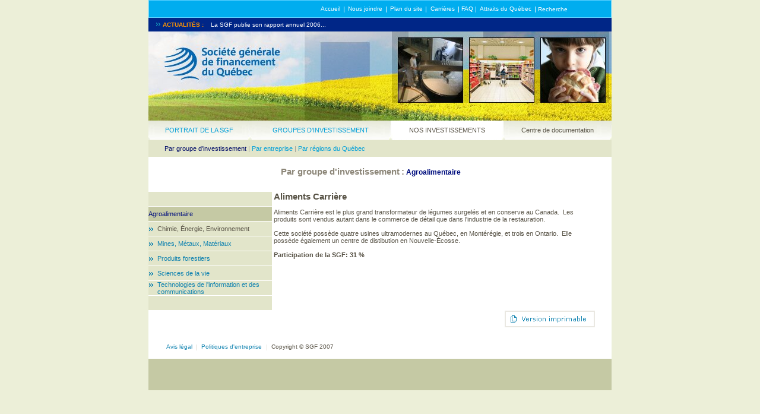

--- FILE ---
content_type: text/html; charset=utf-8
request_url: https://sgfqc.com/fr/portefeuille-investissements/groupes/agroalimentaire/liste/AlimentsCarriere.htm
body_size: 5404
content:
<!DOCTYPE HTML PUBLIC "-//W3C//DTD HTML 4.0 Transitional//EN">
<html>
<head>
  <title>capital de développement au Québec: SGF : Portefeuille d'investissement</title>
  <meta name="description" content="La SGF fournit du capital de développement aux entreprises du Québec qui exercent dans les secteurs de l'agroalimentaire, de la chimie, l'énergie et l'environnement, des technologies de l'information et télécommunications, de la biopharmaceutique, des mines, métaux et transport.">
  <meta content="C#" name="CODE_LANGUAGE">
  <meta content="JavaScript" name="vs_defaultClientScript">
  <meta content="http://schemas.microsoft.com/intellisense/ie5" name="vs_targetSchema">
  <link href="/Ressources/Styles/style.css" type="text/css" rel="stylesheet">
  <script language="javascript" src="/Ressources/Script/functions.js"></script>
</head>
<body ms_positioning="GridLayout">
  <form name="Form1" method="post" action="Generale_1.aspx?NRMODE=Published&NRNODEGUID=%7b22EB650D-747A-47A8-B58A-D345B9AC8DDF%7d&NRORIGINALURL=%2ffr%2fportefeuille-investissements%2fgroupes%2fagroalimentaire%2fliste%2fAlimentsCarriere%2ehtm&NRCACHEHINT=Guest" id="Form1">
       
    <script language="javascript" type="text/javascript">


    <!--
    var __CMS_PostbackForm = document.Form1;
    var __CMS_CurrentUrl = "/fr/portefeuille-investissements/groupes/agroalimentaire/liste/AlimentsCarriere.htm";
    __CMS_PostbackForm.action = __CMS_CurrentUrl;
    // -->
    </script> 
    <script language="JavaScript" src="/js/console.js"></script> 
    <script>


        // Function pour changer le background image des cellules du menu1 pour le rollOver
        function ChangeTableBackground(currentmenu,onoff){
                
                TheSelectedCell=(currentmenu.parentNode.parentNode);

                if(TheSelectedCell.childNodes[1].className=='ClassMenuLevel1Off'){      
        
                        TheSelectedCell.childNodes[0].background='/Ressources/Images/common/menulevel1left'+onoff+'.jpg';
                        TheSelectedCell.childNodes[1].background='/Ressources/Images/common/menulevel1center'+onoff+'.jpg';
                        TheSelectedCell.childNodes[2].background='/Ressources/Images/common/menulevel1right'+onoff+'.jpg';
                }
        }
        
    </script>
    <table id="MainHeader" cellspacing="0" cellpadding="0" align="center" width="780px" border="0">
      <tr valign="middle">
        <td align="right" class="ClassMenuTop">
          <table cellpadding="0" cellspacing="0" border="0">
            <tr valign="middle">
              <td align="right">
                <table cellpadding="0" cellspacing="0" border="0" width="100%">
                  <tr valign="middle">
                    <td align="center" class="ClassMenuTopOff">
                      <div style="position:relative;visibility:hidden;line-height:0px;">
                        <a id="Menu_Top_MenuTopRepeater__ctl0_MenuItemHyperLinkInvisible" class="ClassMenuTopInvisibleLink"> Accueil </a>
                      </div>
<a id="Menu_Top_MenuTopRepeater__ctl0_MenuItemHyperLink" href="/fr/index.htm">Accueil</a>
                    </td>
                    <td><span id="Menu_Top_MenuTopRepeater__ctl0_MenuItemSeparator" class="ClassMenuTop2">|</span></td>
                    <td align="center" class="ClassMenuTopOff">
                      <div style="position:relative;visibility:hidden;line-height:0px;">
                        <a id="Menu_Top_MenuTopRepeater__ctl1_MenuItemHyperLinkInvisible" class="ClassMenuTopInvisibleLink"> Nous joindre </a>
                      </div>
<a id="Menu_Top_MenuTopRepeater__ctl1_MenuItemHyperLink" href="/fr/horsnav/nous-joindre.htm">Nous joindre</a>
                    </td>
                    <td><span id="Menu_Top_MenuTopRepeater__ctl1_MenuItemSeparator" class="ClassMenuTop2">|</span></td>
                    <td align="center" class="ClassMenuTopOff">
                      <div style="position:relative;visibility:hidden;line-height:0px;">
                        <a id="Menu_Top_MenuTopRepeater__ctl2_MenuItemHyperLinkInvisible" class="ClassMenuTopInvisibleLink"> Plan du site </a>
                      </div>
<a id="Menu_Top_MenuTopRepeater__ctl2_MenuItemHyperLink" href="/fr/horsnav/plan-du-site.htm">Plan du site</a>
                    </td>
                    <td><span id="Menu_Top_MenuTopRepeater__ctl2_MenuItemSeparator" class="ClassMenuTop2">|</span></td>
                    <td align="center" class="ClassMenuTopOff">
                      <div style="position:relative;visibility:hidden;line-height:0px;">
                        <a id="Menu_Top_MenuTopRepeater__ctl3_MenuItemHyperLinkInvisible" class="ClassMenuTopInvisibleLink"> Carrières </a>
                      </div>
<a id="Menu_Top_MenuTopRepeater__ctl3_MenuItemHyperLink" href="/fr/horsnav/carrieres/index.htm">Carrières</a>
                    </td>
                    <td><span id="Menu_Top_MenuTopRepeater__ctl3_MenuItemSeparator" class="ClassMenuTop2">|</span></td>
                    <td align="center" class="ClassMenuTopOff">
                      <div style="position:relative;visibility:hidden;line-height:0px;">
                        <a id="Menu_Top_MenuTopRepeater__ctl4_MenuItemHyperLinkInvisible" class="ClassMenuTopInvisibleLink"> FAQ </a>
                      </div>
<a id="Menu_Top_MenuTopRepeater__ctl4_MenuItemHyperLink" href="/fr/horsnav/faq.htm">FAQ</a>
                    </td>
                    <td><span id="Menu_Top_MenuTopRepeater__ctl4_MenuItemSeparator" class="ClassMenuTop2">|</span></td>
                    <td align="center" class="ClassMenuTopOff">
                      <div style="position:relative;visibility:hidden;line-height:0px;">
                        <a id="Menu_Top_MenuTopRepeater__ctl5_MenuItemHyperLinkInvisible" class="ClassMenuTopInvisibleLink"> Attraits du Québec </a>
                      </div>
<a id="Menu_Top_MenuTopRepeater__ctl5_MenuItemHyperLink" href="/fr/horsnav/attraits-du-quebec.htm">Attraits du Québec</a>
                    </td>
                    <td></td>
                    <td><span id="Menu_Top_MenuItemSeparator2" class="ClassMenuTop2">|</span></td>
                  </tr>
                </table>
              </td>
              <td align="right">
                <table cellpadding="0" cellspacing="0" border="0">
                  <tr valign="middle">
                    <td class="ClassMenuTop2"> <span id="Menu_Top_Recherche_Horizontal_SearchHorizontalLabel" style="font-size:10px;">Recherche</span> </td>
                    <td width="70px" align="center"></td>
                  </tr>
                </table>
              </td>
              <td align="right"> </td>
              <td align="left"></td>
            </tr>
          </table>
        </td>
      </tr>
      <tr valign="middle">
        <td class="ClassSingleLine" valign="top">
          <table cellpadding="0" cellspacing="0" border="0" width="780px">
            <tr valign="middle">
              <td align="center" class="TitleSingleNews" height="100%">
                <table cellpadding="0" cellspacing="0" border="0" height="100%" width="100%">
                  <tr valign="middle">
                    <td valign="middle" align="center" class="TitleSingleNews">
<img src="/Ressources/Images/Common/actuality_arrow.gif" id="News_Single_Line_actuality_arrow"> <span id="News_Single_Line_TitleNewsLabel">ACTUALITÉS&nbsp:</span>
</td>
                  </tr>
                </table>
              </td>
              <td class="NewsRotator">
                <table id="News_Single_Line_RadRotatorNews_wrapper" cellpadding="0" cellspacing="0" border="0" width="100%">
                  <tr>
                    <td>
                      <script type="text/javascript" src="/RadControls/Rotator/Scripts/2_1_3/RadRotator.js"></script>
                      <div id="News_Single_Line_RadRotatorNews_Div" style="overflow:hidden;position:relative;height:23px;width:674px;">
                        <div style="position:relative;width:674px;" id="News_Single_Line_RadRotatorNews_FrameContainer">
                          <div id="News_Single_Line_RadRotatorNews_frame0" style="overflow:hidden;">
                            <table cellpadding="0" cellspacing="0" border="0" height="100%">
                              <tr valign="middle">
                                <td><a href="/fr/centre-documentation/presse/communiques/2007/20070606.htm">La SGF publie son rapport annuel 2006...</a></td>
                              </tr>
                            </table>
                          </div>
                          <div id="News_Single_Line_RadRotatorNews_frame1" style="overflow:hidden;">
                            <table cellpadding="0" cellspacing="0" border="0" height="100%">
                              <tr valign="middle">
                                <td><a href="/fr/centre-documentation/presse/communiques/2007/20070619.htm">Un montant record de 162 000 $ pour la 5e Classique de golf Moisson Montréal !...</a></td>
                              </tr>
                            </table>
                          </div>
                          <div id="News_Single_Line_RadRotatorNews_frame2" style="overflow:hidden;">
                            <table cellpadding="0" cellspacing="0" border="0" height="100%">
                              <tr valign="middle">
                                <td><a href="/fr/centre-documentation/presse/communiques/2007/20070427.htm">Un premier long métrage financé par la SGF présentement en tournage à Montréal...</a></td>
                              </tr>
                            </table>
                          </div>
                        </div>
                      </div>
                      <script type="text/javascript">
                      window["News_Single_Line_RadRotatorNews"] = new RadRotator('News_Single_Line_RadRotatorNews',1);window["News_Single_Line_RadRotatorNews"].AutoAdvance = 1;window["News_Single_Line_RadRotatorNews"].FrameTimeout = 7000;window["News_Single_Line_RadRotatorNews"].RotatorMode = 'Slideshow';window["News_Single_Line_RadRotatorNews"].NumberOfFrames = 3;window["News_Single_Line_RadRotatorNews"].PauseOnMouseOver = 1;window["News_Single_Line_RadRotatorNews"].HasTickers = 0;window["News_Single_Line_RadRotatorNews"].FrameIdArray = new Array('News_Single_Line_RadRotatorNews_frame0','News_Single_Line_RadRotatorNews_frame1','News_Single_Line_RadRotatorNews_frame2');window["News_Single_Line_RadRotatorNews"].UseRandomSlide = 0;window["News_Single_Line_RadRotatorNews"].UseTransition = 1;window["News_Single_Line_RadRotatorNews"].TransitionString = 'progid:DXImageTransform.Microsoft.Inset()';window["News_Single_Line_RadRotatorNews"].UseRandomEffect = 0;window["News_Single_Line_RadRotatorNews"].Start();
                      </script>
                    </td>
                  </tr>
                </table>
              </td>
            </tr>
          </table>
        </td>
      </tr>
      <tr>
        <td class="ClassImageBanner" valign="top"><a id="Banner_LogoHome" href="/fr/" style="cursor: hand;pointer:hand;"><img src="/NR/rdonlyres/05F1DAA6-5CC5-4162-B107-A689A9F7E1D6/0/agroalimentaire.jpg" alt="" border="0"></a></td>
      </tr>
      <tr valign="middle">
        <td>
          <table cellpadding="0" cellspacing="0" border="0" width="100%">
            <tr>
              <td></td>
              <td>
                <table cellpadding="0" cellspacing="0" border="0" id="cell" height="33px">
                  <tr valign="middle">
                    <td id="TableBackleft" background="/Ressources/Images/common/menulevel1leftOff.jpg" width="4px"> </td>
                    <td id="TableBackcenter" background="/Ressources/Images/common/menulevel1centerOff.jpg" style="background-repeat:repeat-x;" class="ClassMenuLevel1Off" align="center" width="100%"><a id="Menu_Level1_MenuLevel1Repeater__ctl0_MenuItemHyperLink" onmouseover="javascript:this.src=ChangeTableBackground(this,'On');" onmouseout="javascript:this.src=ChangeTableBackground(this,'Off');" href="/fr/portrait-sgf/">Portrait de la SGF</a></td>
                    <td id="TableBackright" background="/Ressources/Images/common/menulevel1rightOff.jpg" width="5px"> </td>
                  </tr>
                </table>
              </td>
              <td>
                <table cellpadding="0" cellspacing="0" border="0" id="cell" height="33px">
                  <tr valign="middle">
                    <td id="TableBackleft" background="/Ressources/Images/common/menulevel1leftOff.jpg" width="4px"> </td>
                    <td id="TableBackcenter" background="/Ressources/Images/common/menulevel1centerOff.jpg" style="background-repeat:repeat-x;" class="ClassMenuLevel1Off" align="center" width="100%"><a id="Menu_Level1_MenuLevel1Repeater__ctl1_MenuItemHyperLink" onmouseover="javascript:this.src=ChangeTableBackground(this,'On');" onmouseout="javascript:this.src=ChangeTableBackground(this,'Off');" href="/fr/groupes-investissement/">Groupes d'investissement</a></td>
                    <td id="TableBackright" background="/Ressources/Images/common/menulevel1rightOff.jpg" width="5px"> </td>
                  </tr>
                </table>
              </td>
              <td>
                <table cellpadding="0" cellspacing="0" border="0" id="cell" height="33px">
                  <tr valign="middle">
                    <td id="TableBackleft" background="/Ressources/Images/common/menulevel1leftOn.jpg" width="4px"> </td>
                    <td id="TableBackcenter" background="/Ressources/Images/common/menulevel1centerOn.jpg" style="background-repeat:repeat-x;" class="ClassMenuLevel1On" align="center" width="100%"><a id="Menu_Level1_MenuLevel1Repeater__ctl2_MenuItemHyperLink" onmouseover="javascript:this.src=ChangeTableBackground(this,'On');" onmouseout="javascript:this.src=ChangeTableBackground(this,'Off');" href="/fr/portefeuille-investissements/">Nos investissements</a></td>
                    <td id="TableBackright" background="/Ressources/Images/common/menulevel1rightOn.jpg" width="5px"> </td>
                  </tr>
                </table>
              </td>
              <td>
                <table cellpadding="0" cellspacing="0" border="0" id="cell" height="33px">
                  <tr valign="middle">
                    <td id="TableBackleft" background="/Ressources/Images/common/menulevel1leftOff.jpg" width="4px"> </td>
                    <td id="TableBackcenter" background="/Ressources/Images/common/menulevel1centerOff.jpg" style="background-repeat:repeat-x;" class="ClassMenuLevel1Off" align="center" width="100%">Centre de documentation</td>
                    <td id="TableBackright" background="/Ressources/Images/common/menulevel1rightOff.jpg" width="5px"> </td>
                  </tr>
                </table>
              </td>
            </tr>
          </table>
        </td>
      </tr>
      <tr>
        <td class="ClassMenuLevel2" style="height:8px;font-size:0px;"> </td>
      </tr>
      <tr valign="middle">
        <td class="ClassMenuLevel2" align="center">
          <table cellpadding="0" cellspacing="0" border="0" width="780px" style="padding-bottom:8px;padding-left:27px;padding-right:27px;">
            <tr valign="middle">
              <td>
                <table cellpadding="0" cellspacing="0" border="0" style="float:left;">
                  <tr valign="middle">
                    <td align="center">
                      <div style="position:relative;visibility:hidden;line-height:0px;">
                        <a id="Menu_level2_MenuLevel2Repeater__ctl0_MenuItemHyperLinkInvisible" class="ClassMenuLevel2InvisibleLink">Par groupe d'investissement</a>
                      </div>
<a id="Menu_level2_MenuLevel2Repeater__ctl0_MenuItemHyperLink" class="ClassMenuLevel2selectedOn" href="/fr/portefeuille-investissements/groupes/">Par groupe d'investissement</a>
                    </td>
                  </tr>
                </table>
                <table cellpadding="0" cellspacing="0" border="0" style="float:left;">
                  <tr valign="top">
                    <td align="center"> <span id="Menu_level2_MenuLevel2Repeater__ctl0_MenuItemSeparator" class="menu2separator">|</span> </td>
                  </tr>
                </table>
                <table cellpadding="0" cellspacing="0" border="0" style="float:left;">
                  <tr valign="middle">
                    <td align="center">
                      <div style="position:relative;visibility:hidden;line-height:0px;">
                        <a id="Menu_level2_MenuLevel2Repeater__ctl1_MenuItemHyperLinkInvisible" class="ClassMenuLevel2InvisibleLink">Par entreprise</a>
                      </div>
<a id="Menu_level2_MenuLevel2Repeater__ctl1_MenuItemHyperLink" class="ClassMenuLevel2selectedOff" href="/fr/portefeuille-investissements/entreprises/">Par entreprise</a>
                    </td>
                  </tr>
                </table>
                <table cellpadding="0" cellspacing="0" border="0" style="float:left;">
                  <tr valign="top">
                    <td align="center"> <span id="Menu_level2_MenuLevel2Repeater__ctl1_MenuItemSeparator" class="menu2separator">|</span> </td>
                  </tr>
                </table>
                <table cellpadding="0" cellspacing="0" border="0" style="float:left;">
                  <tr valign="middle">
                    <td align="center">
                      <div style="position:relative;visibility:hidden;line-height:0px;">
                        <a id="Menu_level2_MenuLevel2Repeater__ctl2_MenuItemHyperLinkInvisible" class="ClassMenuLevel2InvisibleLink">Par régions du Québec</a>
                      </div>
<a id="Menu_level2_MenuLevel2Repeater__ctl2_MenuItemHyperLink" class="ClassMenuLevel2selectedOff" href="/fr/portefeuille-investissements/regions/">Par régions du Québec</a>
                    </td>
                  </tr>
                </table>
                <table cellpadding="0" cellspacing="0" border="0" style="float:left;">
                  <tr valign="top">
                    <td align="center">  </td>
                  </tr>
                </table>
              </td>
            </tr>
          </table>
        </td>
      </tr>
    </table>
    <table id="MainContent" cellspacing="0" cellpadding="0" border="0" width="780px" align="center">
      <tr>
        <td height="16px" colspan="3"> </td>
      </tr>
      <tr>
        <td colspan="3">
          <p style="margin-left:223px;"><font class="Titre00"><span id="PageTitlePart2Lable_PageTitlePart1Label" class="Titre00_upp">Par groupe d'investissement</span> <font class="BrownSlash">:</font> <span id="PageTitlePart2Lable_PageTitlePart2Label">Agroalimentaire</span></font></p>
        </td>
      </tr>
      <tr valign="top">
        <td width="207px">
          <table class="Text_Standard" cellspacing="0" cellpadding="0" border="0" width="207px">
            <tr valign="top">
              <td class="Text_Standard" align="left">
                <table cellpadding="0" cellspacing="0" border="0">
                  <tr>
                    <td>
                      <p style="margin-top:26px;"></p>
                      <table cellpadding="0" cellspacing="0" border="0" class="ClassMenuLevel3" width="208px">
                        <tr>
                          <td height="24px" class="ClassMenuLevel3Off"></td>
                        </tr>
                        <tr>
                          <td height="1px" bgcolor="#FFFFFF"></td>
                        </tr>
                        <tr>
                          <td height="24px" onmouseover="javascript:if(this.className!='ClassMenuLevel3On'){this.className='ClassMenuLevel3Over'};" onmouseout="javascript:if(this.className!='ClassMenuLevel3On'){this.className='ClassMenuLevel3Off'};" class="ClassMenuLevel3On">
                            <p style="margin-left:27px;padding-right:10px;"></p>
                            <table cellpadding="0" cellspacing="0" border="0">
                              <tr valign="top">
                                <td class="menu3selectedwidthOn"><img class="menu3arrowwidthOn" src="/Ressources/Images/common/actuality_arrow3tOn.gif" border="0"></td>
                                <td class="menu3selectedwidthOn"></td>
                                <td>
                                  <table cellpadding="0" cellspacing="0" border="0">
                                    <tr>
                                      <td>
<a id="Menu_level3_MenuLevel3Repeater__ctl1_MenuItemHyperLink" href="/fr/portefeuille-investissements/groupes/agroalimentaire/">Agroalimentaire</a> </td>
                                    </tr>
                                  </table>
                                </td>
                              </tr>
                            </table>
                            <p></p>
                          </td>
                        </tr>
                        <tr>
                          <td height="1px" bgcolor="#FFFFFF"></td>
                        </tr>
                        <tr>
                          <td height="24px" onmouseover="javascript:if(this.className!='ClassMenuLevel3On'){this.className='ClassMenuLevel3Over'};" onmouseout="javascript:if(this.className!='ClassMenuLevel3On'){this.className='ClassMenuLevel3Off'};" class="ClassMenuLevel3Off">
                            <p style="margin-left:27px;padding-right:10px;"></p>
                            <table cellpadding="0" cellspacing="0" border="0">
                              <tr valign="top">
                                <td class="menu3selectedwidthOff"><img class="menu3arrowwidthOff" src="/Ressources/Images/common/actuality_arrow3tOff.gif" border="0"></td>
                                <td class="menu3selectedwidthOff"></td>
                                <td>
                                  <table cellpadding="0" cellspacing="0" border="0">
                                    <tr>
                                      <td>Chimie, Énergie, Environnement </td>
                                    </tr>
                                  </table>
                                </td>
                              </tr>
                            </table>
                            <p></p>
                          </td>
                        </tr>
                        <tr>
                          <td height="1px" bgcolor="#FFFFFF"></td>
                        </tr>
                        <tr>
                          <td height="24px" onmouseover="javascript:if(this.className!='ClassMenuLevel3On'){this.className='ClassMenuLevel3Over'};" onmouseout="javascript:if(this.className!='ClassMenuLevel3On'){this.className='ClassMenuLevel3Off'};" class="ClassMenuLevel3Off">
                            <p style="margin-left:27px;padding-right:10px;"></p>
                            <table cellpadding="0" cellspacing="0" border="0">
                              <tr valign="top">
                                <td class="menu3selectedwidthOff"><img class="menu3arrowwidthOff" src="/Ressources/Images/common/actuality_arrow3tOff.gif" border="0"></td>
                                <td class="menu3selectedwidthOff"></td>
                                <td>
                                  <table cellpadding="0" cellspacing="0" border="0">
                                    <tr>
                                      <td>
<a id="Menu_level3_MenuLevel3Repeater__ctl3_MenuItemHyperLink" href="/fr/portefeuille-investissements/groupes/mines-metaux-materiaux/">Mines, Métaux, Matériaux</a> </td>
                                    </tr>
                                  </table>
                                </td>
                              </tr>
                            </table>
                            <p></p>
                          </td>
                        </tr>
                        <tr>
                          <td height="1px" bgcolor="#FFFFFF"></td>
                        </tr>
                        <tr>
                          <td height="24px" onmouseover="javascript:if(this.className!='ClassMenuLevel3On'){this.className='ClassMenuLevel3Over'};" onmouseout="javascript:if(this.className!='ClassMenuLevel3On'){this.className='ClassMenuLevel3Off'};" class="ClassMenuLevel3Off">
                            <p style="margin-left:27px;padding-right:10px;"></p>
                            <table cellpadding="0" cellspacing="0" border="0">
                              <tr valign="top">
                                <td class="menu3selectedwidthOff"><img class="menu3arrowwidthOff" src="/Ressources/Images/common/actuality_arrow3tOff.gif" border="0"></td>
                                <td class="menu3selectedwidthOff"></td>
                                <td>
                                  <table cellpadding="0" cellspacing="0" border="0">
                                    <tr>
                                      <td>
<a id="Menu_level3_MenuLevel3Repeater__ctl4_MenuItemHyperLink" href="/fr/portefeuille-investissements/groupes/produits-forestiers/">Produits forestiers</a> </td>
                                    </tr>
                                  </table>
                                </td>
                              </tr>
                            </table>
                            <p></p>
                          </td>
                        </tr>
                        <tr>
                          <td height="1px" bgcolor="#FFFFFF"></td>
                        </tr>
                        <tr>
                          <td height="24px" onmouseover="javascript:if(this.className!='ClassMenuLevel3On'){this.className='ClassMenuLevel3Over'};" onmouseout="javascript:if(this.className!='ClassMenuLevel3On'){this.className='ClassMenuLevel3Off'};" class="ClassMenuLevel3Off">
                            <p style="margin-left:27px;padding-right:10px;"></p>
                            <table cellpadding="0" cellspacing="0" border="0">
                              <tr valign="top">
                                <td class="menu3selectedwidthOff"><img class="menu3arrowwidthOff" src="/Ressources/Images/common/actuality_arrow3tOff.gif" border="0"></td>
                                <td class="menu3selectedwidthOff"></td>
                                <td>
                                  <table cellpadding="0" cellspacing="0" border="0">
                                    <tr>
                                      <td>
<a id="Menu_level3_MenuLevel3Repeater__ctl5_MenuItemHyperLink" href="/fr/portefeuille-investissements/groupes/sciences-de-la-vie/">Sciences de la vie</a> </td>
                                    </tr>
                                  </table>
                                </td>
                              </tr>
                            </table>
                            <p></p>
                          </td>
                        </tr>
                        <tr>
                          <td height="1px" bgcolor="#FFFFFF"></td>
                        </tr>
                        <tr>
                          <td height="24px" onmouseover="javascript:if(this.className!='ClassMenuLevel3On'){this.className='ClassMenuLevel3Over'};" onmouseout="javascript:if(this.className!='ClassMenuLevel3On'){this.className='ClassMenuLevel3Off'};" class="ClassMenuLevel3Off">
                            <p style="margin-left:27px;padding-right:10px;"></p>
                            <table cellpadding="0" cellspacing="0" border="0">
                              <tr valign="top">
                                <td class="menu3selectedwidthOff"><img class="menu3arrowwidthOff" src="/Ressources/Images/common/actuality_arrow3tOff.gif" border="0"></td>
                                <td class="menu3selectedwidthOff"></td>
                                <td>
                                  <table cellpadding="0" cellspacing="0" border="0">
                                    <tr>
                                      <td>
<a id="Menu_level3_MenuLevel3Repeater__ctl6_MenuItemHyperLink" href="/fr/portefeuille-investissements/groupes/technologies-information-communications/">Technologies de l'information et des communications</a> </td>
                                    </tr>
                                  </table>
                                </td>
                              </tr>
                            </table>
                            <p></p>
                          </td>
                        </tr>
                        <tr>
                          <td height="1px" bgcolor="#FFFFFF"></td>
                        </tr>
                        <tr>
                          <td height="24px" class="ClassMenuLevel3Off"></td>
                        </tr>
                        <tr>
                          <td height="1px" bgcolor="#FFFFFF"></td>
                        </tr>
                      </table>
                      <p></p>
                    </td>
                  </tr>
                  <tr>
                    <td valign="top" align="left">
                      <div style="float:left;">
                        <span id="RadEditorPhCtrlSecondContent" class="Text_Standard_Placeholder" toolwidth="208px"></span>
                      </div>
                    </td>
                  </tr>
                </table>
              </td>
              <td width="0"> </td>
            </tr>
          </table>
        </td>
        <td align="left">
          <table cellpadding="0" cellspacing="0" border="0" width="530">
            <tr>
              <td>
                <p style="margin-top:25px;"><span id="RadEditorPhCtrlGeneralContent" class="Text_Standard_Placeholder" toolwidth="450px"></span></p>
                <table cellspacing="0" cellpadding="0" width="100%" border="0">
                  <tbody>
                    <tr>
                      <td>
                        <div class="contenudivimg_droite" align="left">
                          <table cellspacing="0" cellpadding="0" border="0">
                            <tbody>
                              <tr>
                                <td style="FONT-SIZE: 0px"><font style="FONT-WEIGHT: bold; FONT-SIZE: 10px"><img alt="" src="/NR/rdonlyres/DE41979F-D132-4C1E-8E8B-DA804E0298AF/0/Agro_Logo_Alimentscarriere.jpg"></font></td>
                              </tr>
                            </tbody>
                          </table>
                        </div>
                        <div class="contenudivtxt_droite">
                          <p><strong class="Titre01">Aliments Carrière</strong><br>
                          <br>
                          Aliments Carrière est le plus grand transformateur de légumes surgelés et en conserve au Canada.  Les produits sont vendus autant dans le commerce de détail que dans l'industrie de la restauration.<br>
                          <br>
                          Cette société possède quatre usines ultramodernes au Québec, en Montérégie, et trois en Ontario.  Elle possède également un centre de distibution en Nouvelle-Écosse.   <br>
                          <font class="Titre02"><br>
                          Participation de la SGF: 31 %</font><br>
                          <br>
                          <br>
                          <br></p>
                        </div>
                      </td>
                    </tr>
                  </tbody>
                </table>
                <p><br></p>
              </td>
            </tr>
          </table>
        </td>
      </tr>
      <tr>
        <td colspan="3">
          <table border="0" cellpadding="0" cellspacing="0">
            <tr>
              <td class="" valign="top" align="right">
                <p style="margin-bottom:13px;margin-right:28px;"><img src="/Ressources/Images/fr-CA/bt_print_01_fr.gif" id="PrintThisPage_PrintThisPageHtmlImage" style="cursor: hand;pointer:hand;border:2px solid #EAE8E2;" onclick="javascript:popCenter('https://sgfqc.com/fr/portefeuille-investissements/groupes/agroalimentaire/liste/AlimentsCarriere.htm?NRMODE=Published&NRNODEGUID={22EB650D-747A-47A8-B58A-D345B9AC8DDF}&NRORIGINALURL=/fr/portefeuille-investissements/groupes/agroalimentaire/liste/AlimentsCarriere.htm&NRCACHEHINT=Guest&PrintMode=1', 'name', '572', '400', '1');"></p>
              </td>
            </tr>
            <tr>
              <td valign="top" class=""></td>
            </tr>
            <tr valign="top">
              <td class="ClassMenuBas" valign="top" colspan="3">
                <table cellpadding="0" cellspacing="0" border="0" width="780">
                  <tr>
                    <td class="TDMarging"></td>
                    <td bgcolor="#C5C9A4" colspan="2"></td>
                    <td class="TDMarging"></td>
                  </tr>
                  <tr>
                    <td class="TDMarging"></td>
                    <td align="left">
                      <table border="0" cellpadding="0" cellspacing="0">
                        <tr valign="middle">
                          <td height="40" align="left">
                            <table cellpadding="0" cellspacing="0" border="0">
                              <tr valign="middle">
                                <td align="center">
                                  <div style="position:relative;visibility:hidden;line-height:0px;">
                                    <a id="Menu_Bottom_MenuBottomRepeater__ctl0_MenuItemHyperLinkInvisible" class="ClassMenuBasInvisibleLink">Avis légal</a>
                                  </div>
<a id="Menu_Bottom_MenuBottomRepeater__ctl0_MenuItemHyperLink" class="ClassMenuBasOff" href="/fr/horsnav/avis-legal-sgf.htm">Avis légal</a>
                                </td>
                                <td> <font class="separatorLine">|</font> </td>
                                <td align="center">
                                  <div style="position:relative;visibility:hidden;line-height:0px;">
                                    <a id="Menu_Bottom_MenuBottomRepeater__ctl1_MenuItemHyperLinkInvisible" class="ClassMenuBasInvisibleLink">Politiques d'entreprise</a>
                                  </div>
<a id="Menu_Bottom_MenuBottomRepeater__ctl1_MenuItemHyperLink" class="ClassMenuBasOff" href="/fr/horsnav/confidentialite-sgf.htm">Politiques d'entreprise</a>
                                </td>
                                <td> <font class="separatorLine">|</font> </td>
                              </tr>
                            </table>
                          </td>
                          <td align="left">
                            <p class="ClassMenuBas"> <span id="Menu_Bottom_CopyrightLabel">Copyright © SGF 2007</span></p>
                          </td>
                        </tr>
                      </table>
                    </td>
                    <td class="TDMarging"></td>
                  </tr>
                  <tr>
                    <td colspan="5" bgcolor="#C5C9A4" height="53px"></td>
                  </tr>
                </table>
              </td>
            </tr>
          </table>
        </td>
      </tr>
    </table>
     
    <script type="text/javascript">


    <!--

    var __CMS_PostbackFormBeenReset = false;

    function __cmsRestFormAction()
    {
        if ( !__CMS_PostbackFormBeenReset )
        {
            // set form postback Url to be current translated CMS Url
            __CMS_PostbackForm.action = __CMS_CurrentUrl;
        }
    }

    var __cmsResetFormCachedPostBack = null;
    if( typeof window.__doPostBack != "undefined" )
    {
        __cmsResetFormCachedPostBack = __doPostBack;
        __doPostBack = __cmsResetFormOverridePostBack;
    }

    var __cmsResetFormCachedOnSubmit = null;
    if( typeof __CMS_PostbackForm.onsubmit != "undefined" )
    {
        __cmsResetFormCachedOnSubmit = __CMS_PostbackForm.onsubmit;
        __CMS_PostbackForm.onsubmit = __cmsResetFormOverrideOnSubmit;
    }

    function __cmsResetFormOverridePostBack( eventTarget, eventArgument )
    {
        __cmsRestFormAction();
        __cmsResetFormCachedPostBack( eventTarget, eventArgument );
    }

    function __cmsResetFormOverrideOnSubmit()
    {
        __cmsRestFormAction();
        if (__cmsResetFormCachedOnSubmit != null)
            return __cmsResetFormCachedOnSubmit();
        else
            return true;
    }
    // -->
    </script>
  </form>
<script defer src="https://static.cloudflareinsights.com/beacon.min.js/vcd15cbe7772f49c399c6a5babf22c1241717689176015" integrity="sha512-ZpsOmlRQV6y907TI0dKBHq9Md29nnaEIPlkf84rnaERnq6zvWvPUqr2ft8M1aS28oN72PdrCzSjY4U6VaAw1EQ==" data-cf-beacon='{"version":"2024.11.0","token":"6eb8a6e0d74a455a90e297a3385e383e","r":1,"server_timing":{"name":{"cfCacheStatus":true,"cfEdge":true,"cfExtPri":true,"cfL4":true,"cfOrigin":true,"cfSpeedBrain":true},"location_startswith":null}}' crossorigin="anonymous"></script>
</body>
</html>


--- FILE ---
content_type: application/x-javascript; charset=
request_url: https://sgfqc.com/RadControls/Rotator/Scripts/2_1_3/RadRotator.js
body_size: 3082
content:
function RadRotator(O,o,ScrollDirection){ this.ClientID=O; this.SmoothScrollDelay=10; this.I=document.getElementById(O+"\x5f\x44iv"); this.A=document.getElementById(O+"_\x46\x72ameCon\x74\x61ine\x72"); if (o){ this.o=o; }else { this.o=1; } this.A.style.top="\x30px"; this.A.style.left="0px"; this.U=0; var Z=this ; this.z= function (e){Z.W(e); } ; this.w= function (e){Z.V(e); } ; this.v= function (e){Z.OnMouseOver(e); } ; this.T= function (e){Z.OnMouseOut(e); } ; this.t= function (){Z.FixHeight(); } ; this.S(this.I,"mous\x65\x65nter",this.z); this.S(this.I,"\x6d\x6fuseleav\x65",this.w); this.S(this.I,"mou\x73\x65\x6f\x76er",this.v); this.S(this.I,"mouseout",this.T); var R=window[O]; if (R){R.r(); }} ; RadRotator.prototype.attachEvent= function (Q,P){var N=this.n(P); var M= function (m,L){return N(m,L); };this[Q+"\x48andler"]=M; } ; RadRotator.prototype.n= function (l){var M= function (m,L){} ; if (typeof(l).toString().toLowerCase()=="\146\x75\156cti\x6f\x6e"){M=l; }else if (typeof(l).toString().toLowerCase()=="\x73tring"){try {M=eval(l);}catch (K){}}return M; };RadRotator.prototype.FireOnClientFrameChanging= function (m){if (this.OnClientFrameChangingHandler!=null){var M=this.OnClientFrameChangingHandler; return M(this, {} ); }};RadRotator.prototype.FireOnClientFrameChanged= function (m){ this.k(); var Z=this ; if (this.RotatorMode.toLowerCase()=="scroll"){window.clearTimeout(this.J); this.J=0; this.J=window.setTimeout( function (){Z.H();} ,this.FrameTimeout); }if (this.RotatorMode.toLowerCase()=="sli\x64eshow"){window.clearTimeout(this.h); this.h=0; this.h=window.setTimeout( function (){Z.G();} ,this.FrameTimeout); }if (this.OnClientFrameChangedHandler!=null){var M=this.OnClientFrameChangedHandler; return M(this, {} ); }};RadRotator.prototype.g= function (max){return parseInt(((max*Math.random())%max)); } ; RadRotator.prototype.F= function (f){if (f){ this.D= true; }else { this.D= false; }} ; RadRotator.prototype.S= function (d,Q,P){try {if (document.all){d.attachEvent("\x6f\x6e"+Q,P); }else {d.addEventListener(Q,P, true); }}catch (K){}} ; RadRotator.prototype.W= function (e){if (!this.AutoAdvance){return; }if (this.PauseOnMouseOver){ this.F( true); }};RadRotator.prototype.V= function (){if (!this.AutoAdvance){return; }if (this.PauseOnMouseOver){ this.F( false); }} ; RadRotator.prototype.OnMouseOver= function (){if (!this.AutoAdvance){return; }if (document.all && !window.opera){return; }if (this.PauseOnMouseOver){ this.F( true); }} ; RadRotator.prototype.OnMouseOut= function (){if (!this.AutoAdvance){return; }if (document.all && !window.opera){return; }if (this.PauseOnMouseOver){ this.F( false); }} ; RadRotator.prototype.C= function (id){var c="__do\x50\x6fstBa\x63\x6b(\047"+this.B+"\x27,\047"+id+"\047\x29"; eval(c); return; } ; RadRotator.prototype.StartRotator= function (){ this.o0= false; if (this.O0==0){return; } this.O0=0; this.AutoAdvance=1; if (this.RotatorMode.toLowerCase()=="\163c\x72\x6fll"){ this.H(); }else { this.G(); }} ; RadRotator.prototype.StopRotator= function (){if (this.RotatorMode.toLowerCase()=="scroll"){ this.l0(); }else { this.i0(); }} ; RadRotator.prototype.i0= function (){ this.O0=1; this.AutoAdvance=0; } ; RadRotator.prototype.l0= function (){ this.O0=1; this.AutoAdvance=0; } ; RadRotator.prototype.Start= function (){ this.FixHeight(); this.k(); if (this.RotatorMode!=null && this.RotatorMode.toLowerCase()=="sc\x72\157ll"){ this.I0(); var Z=this ; window.clearTimeout(this.J); this.J=window.setTimeout( function (){Z.H();} ,this.FrameTimeout); }if (this.RotatorMode!=null && this.RotatorMode.toLowerCase()=="\x73\x6cidesho\x77"){var Z=this ; window.clearTimeout(this.h); if (this.UseRandomSlide){Z.G(); }else { this.h=window.setTimeout( function (){Z.G();} ,this.FrameTimeout); }}} ; RadRotator.prototype.k= function (){if (this.HasTickers){ this.o1(); var O1=this.FrameIdArray; var l1=i1(this.I); for (var i=0; i<this.NumberOfFrames; i++){var I1=document.getElementById(O1[i]); var o2=i1(I1); if (l1.O2(o2)){eval(this[I1.id+"_s"]); }}}} ; RadRotator.prototype.o1= function (){if (this.HasTickers){for (var i=0; i<this.NumberOfTickers; i++){eval(this.TickerIdArray[i]).ResetTicker(); }}} ; RadRotator.prototype.Freeze= function (){ this.o0= true; };RadRotator.prototype.FixHeight= function (){var width; var height; if (null!=document.readyState && "\x63om\x70\x6cete"!=document.readyState){ this.S(window,"\x6coad",this.t); }if (parseInt(this.I.offsetWidth)>0){width=this.I.offsetWidth; }else {width=this.I.style.width; }if (parseInt(this.I.offsetHeight)>0){height=this.I.offsetHeight; }else {height=this.I.style.height; }if (this.RotatorMode.toLowerCase()=="\x73croll" && (this.ScrollDirection.toLowerCase()=="left" || this.ScrollDirection.toLowerCase()=="\x72ight")){ this.l2=parseInt(width)/this.o; this.i2=parseInt(height); this.A.style.width=(this.l2*this.NumberOfFrames)+"\160x"; }if (this.RotatorMode.toLowerCase()=="scroll" && (this.ScrollDirection.toLowerCase()=="\x75p" || this.ScrollDirection.toLowerCase()=="down")){ this.l2=parseInt(width); this.i2=parseInt(height)/this.o; this.A.style.height=(this.i2*this.NumberOfFrames)+"\x70\x78"; }if (this.RotatorMode.toLowerCase()=="\x73lidesh\x6f\x77"){ this.l2=parseInt(width); this.i2=parseInt(height); }var O1=this.FrameIdArray; for (var i=0; i<this.NumberOfFrames; i++){var I1=document.getElementById(O1[i]); I1.style.height=this.i2+"px"; I1.style.width=this.l2+"\x70x"; }} ; RadRotator.prototype.G= function (){if (this.NumberOfFrames/this.o<=1){return; }if (this.AutoAdvance){ this.ShowNextFrame(); }} ; RadRotator.prototype.I0= function (){if (this.ScrollDirection.toLowerCase()=="down"){ this.A.style.top=(this.NumberOfFrames-this.o)*this.i2*(-1)+"px"; }if (this.ScrollDirection.toLowerCase()=="right"){ this.A.style.left=(this.NumberOfFrames-this.o)*this.l2*(-1)+"px"; } this.k(); };RadRotator.prototype.H= function (){if (this.NumberOfFrames/this.o<=1){return; }if (this.FireOnClientFrameChanging(this )== false){return; }if (this.AutoAdvance){ this.I2(); }} ; RadRotator.prototype.I2= function (){switch (this.ScrollDirection.toLowerCase()){case "up":{ this.ScrollUpNextFrame(); break; }case "\x64\x6f\x77n":{ this.ScrollDownNextFrame(); break; }case "left":{ this.ScrollLeftNextFrame(); break; }case "r\x69\x67ht":{ this.ScrollRightNextFrame(); break; }}} ; RadRotator.prototype.ShowPrevFrame= function (){if (this.RotatorMode.toLowerCase()!="slideshow"){alert("\104\x6f\x20not \x63\x61ll \x74\x68is\x20functi\x6f\x6e wh\x65\156\x20rot\x61\x74or\x20\151s\x20in sc\x72\157l\x6cing m\x6fde!"); return; } this.U=(this.U-2)%this.NumberOfFrames; if (this.U<-1){ this.U=this.NumberOfFrames-2; } this.ShowNextFrame(); } ; RadRotator.prototype.ShowNextFrame= function (){if (this.RotatorMode.toLowerCase()!="slideshow"){alert("Do not\x20\x63all \x74\x68is \x66\165n\x63\x74ion\x20\x77hen\x20rotat\x6f\x72 i\x73\040\x69n scr\x6flling\x20\155\x6f\144e\x21"); return; }if (this.D){var Z=this ; window.clearTimeout(this.h); this.h=0; this.h=window.setTimeout( function (){Z.ShowNextFrame();} ,this.FrameTimeout); return; }if (this.FireOnClientFrameChanging(this )== false){return; }var Height; if (this.UseRandomSlide){ do {Height=this.g(this.NumberOfFrames)*this.i2*(-1); }while (Height==parseInt(this.A.style.top));}else { this.U=(this.U+1)%this.NumberOfFrames; Height=this.U*this.i2*(-1); }if (this.UseTransition && document.all && !window.opera){if (this.UseRandomEffect){ this.I.style.filter=this.TransitionStrings[this.g(17)]; }else { this.I.style.filter=this.TransitionString; } this.I.filters[0].Apply(); this.A.style.top=Height+"p\x78"; this.I.filters[0].Play(); }else { this.A.style.top=Height+"p\x78"; } this.FireOnClientFrameChanged(); } ; RadRotator.prototype.ScrollLeftNextFrame= function (){if (this.RotatorMode.toLowerCase()!="s\x63\x72oll"){alert("\x44o not call\x20\x74his\x20\x66un\x63\164\x69\x6fn w\x68\x65n \x72ota\x74\157r\x20\151s\x20\151n\x20slide\x73how m\x6fde!"); return; }if (this.ScrollDirection.toLowerCase()=="up" || this.ScrollDirection.toLowerCase()=="d\x6f\x77n"){alert("\x44o not cal\x6c\x20thi\x73\x20fun\x63\164i\x6f\x6e w\x68\x65n \x72otator\x20is in \x76ertic\x61\154 \x73croll\x69ng mo\x64e!"); return; }if (this.o0){return; }if (this.D){var Z=this ; this.o3=0; this.o3=window.setTimeout( function (){Z.ScrollLeftNextFrame();} ,this.ScrollSpeed);return; }if (parseInt(this.A.style.left)>this.l2*(-1)){ this.O3= true; if (!this.UseSmoothScroll){ this.A.style.left=(parseInt(this.A.style.left)-1)+"px"; }else {var l3=(this.l2*(-1)-parseInt(this.A.style.left))/this.SmoothScrollDelay; this.A.style.left=(parseInt(this.A.style.left)+l3-1)+"\x70x"; }var Z=this ; this.o3=0; this.o3=window.setTimeout( function (){Z.ScrollLeftNextFrame();} ,this.ScrollSpeed); }else {var i3=this.A.firstChild.firstChild.firstChild; this.A.firstChild.firstChild.removeChild(this.A.firstChild.firstChild.firstChild); this.A.firstChild.firstChild.appendChild(i3); this.A.style.left="\x30px"; this.U=(this.U+1)%this.NumberOfFrames; this.FireOnClientFrameChanged(); this.O3= false; }} ; RadRotator.prototype.ScrollRightNextFrame= function (){if (this.RotatorMode.toLowerCase()!="\x73croll"){alert("\x44o not \x63\x61ll t\x68\x69s f\x75nction \x77\150\x65\156 \x72otato\x72 is i\x6e\x20sl\x69desho\x77\040\x6dode!"); return; }if (this.ScrollDirection.toLowerCase()=="\x75p" || this.ScrollDirection.toLowerCase()=="down"){alert("\x44o not \x63\x61ll t\x68\x69s f\x75\156c\x74\x69on\x20\x77he\x6e rotat\x6fr is i\x6e\040\x76\145r\x74ical \x73croll\x69ng m\x6fde\x21"); return; }if (this.o0){return; }if (this.D){var Z=this ; this.o3=0; this.o3=window.setTimeout( function (){Z.ScrollRightNextFrame();} ,this.ScrollSpeed);return; }if (parseInt(this.A.style.left)<this.l2*(this.NumberOfFrames-this.o-1)*(-1)){ this.O3= true; if (!this.UseSmoothScroll){ this.A.style.left=parseInt(this.A.style.left)+1+"px"; }else {var l3=(((this.NumberOfFrames-this.o)*this.l2*(-1)+this.l2)-parseInt(this.A.style.left))/this.SmoothScrollDelay; this.A.style.left=parseInt(this.A.style.left)+l3+"px"; }var Z=this ; this.o3=0; this.o3=window.setTimeout( function (){Z.ScrollRightNextFrame();} ,this.ScrollSpeed); }else {var i3=this.A.firstChild.firstChild.lastChild; this.A.firstChild.firstChild.removeChild(this.A.firstChild.firstChild.lastChild); this.A.firstChild.firstChild.insertBefore(i3,this.A.firstChild.firstChild.firstChild); this.A.style.left=(this.NumberOfFrames-this.o)*this.l2*(-1)+"px"; this.U=(this.U+1)%this.NumberOfFrames; this.FireOnClientFrameChanged(); this.O3= false; }} ; RadRotator.prototype.ScrollDownNextFrame= function (){if (this.RotatorMode.toLowerCase()!="\163cro\x6c\x6c"){alert("\x44\157 n\x6f\x74 cal\x6c\x20this fun\x63\164i\x6f\x6e wh\x65\x6e\x20rotat\x6f\162 \x69\163 \x69n sli\x64\145s\x68ow mo\x64e!"); return; }if (this.ScrollDirection.toLowerCase()=="\x72\151ght" || this.ScrollDirection.toLowerCase()=="\x6ceft"){alert("\x44o not c\x61\x6cl th\x69\x73 fu\x6e\x63tio\x6e\x20whe\x6e\040\x72otato\x72\040\x69\x73 i\x6e\040\x68\157r\x69zonta\x6c scro\x6clin\x67 mo\x64e!"); return; }if (this.o0){return; }if (this.D){var Z=this ; this.o3=0; this.o3=window.setTimeout( function (){Z.ScrollDownNextFrame();} ,this.ScrollSpeed);return; }if (parseInt(this.A.style.top)<(this.NumberOfFrames-this.o)*this.i2*(-1)+this.i2){ this.O3= true; if (!this.UseSmoothScroll){ this.A.style.top=parseInt(this.A.style.top)+1+"p\x78"; }else {var l3=(((this.NumberOfFrames-this.o)*this.i2*(-1)+this.i2)-parseInt(this.A.style.top))/this.SmoothScrollDelay; this.A.style.top=parseInt(this.A.style.top)+l3+"\x70x"; }var Z=this ; this.o3=0; this.o3=window.setTimeout( function (){Z.ScrollDownNextFrame();} ,this.ScrollSpeed); }else {var i3=this.A.lastChild; this.A.removeChild(this.A.lastChild); this.A.insertBefore(i3,this.A.firstChild); this.A.style.top=(this.NumberOfFrames-this.o)*this.i2*(-1)+"\x70x"; this.U=(this.U+1)%this.NumberOfFrames; this.FireOnClientFrameChanged(); this.O3= false; }} ; RadRotator.prototype.ScrollUpNextFrame= function (){if (this.RotatorMode.toLowerCase()!="scroll"){alert("Do not call \x74his func\x74ion \x77hen r\x6f\x74ato\x72\x20is\x20in sli\x64eshow\x20\155\x6fde!"); return; }if (this.ScrollDirection.toLowerCase()=="\x72ight" || this.ScrollDirection.toLowerCase()=="\x6ceft"){alert("\x44o not call \x74\150i\x73\x20fun\x63\164io\x6e\040\x77\150e\x6e\040\x72\x6fta\x74\157r\x20is in\x20\150o\x72izont\x61l sc\x72oll\x69ng m\x6fde!"); return; }if (this.o0){return; }if (this.D){var Z=this ; this.o3=0; this.o3=window.setTimeout( function (){Z.ScrollUpNextFrame();} ,this.ScrollSpeed);return; }if (parseInt(this.A.style.top)>this.i2*(-1)){ this.O3= true; if (!this.UseSmoothScroll){ this.A.style.top=(parseInt(this.A.style.top)-1)+"px"; }else {var l3=(this.i2*(-1)-parseInt(this.A.style.top))/this.SmoothScrollDelay; this.A.style.top=(parseInt(this.A.style.top)+l3-1)+"\160x"; }var Z=this ; this.o3=0; this.o3=window.setTimeout( function (){Z.ScrollUpNextFrame();} ,this.ScrollSpeed); }else {try {var i3=this.A.firstChild; this.A.removeChild(this.A.firstChild); this.A.appendChild(i3); this.A.style.top="\x30px"; this.U=(this.U+1)%this.NumberOfFrames; this.FireOnClientFrameChanged(); this.O3= false; }catch (e){alert(e); }}} ; function I3(left,top,width,height){ this.left=(null!=left?left: 0); this.top=(null!=top?top: 0); this.width=(null!=width?width: 0); this.height=(null!=height?height: 0); this.right=left+width; this.bottom=top+height; } ; I3.prototype.o4= function (){return new I3(this.left,this.top,this.width,this.height); } ; I3.prototype.O4= function (x,y){return (this.left<=x && x<=(this.left+this.width) && this.top<=y && y<=(this.top+this.height)); } ; I3.prototype.O2= function (l4){if (null==l4){return false; }if (this ==l4){return true; }return (l4.left<this.right && l4.top<this.bottom && l4.right>this.left && l4.bottom>this.top); } ; I3.prototype.i4= function (l4){if (null==l4){return false; }if (this ==l4){return this.o4(); }if (!this.O2(l4)){return new I3(); }var left=Math.max(this.left,l4.left); var top=Math.max(this.top,l4.top); var right=Math.min(this.right,l4.right); var bottom=Math.min(this.bottom,l4.bottom); return new I3(left,right,right-left,bottom-top); } ; RadRotator.prototype.r= function (){window.clearTimeout(this.J); window.clearTimeout(this.h); window.clearTimeout(this.o3); } ; function i1(d){if (!d){d=this ; }var left=0; var top=0; var width=d.offsetWidth; var height=d.offsetHeight; while (d.offsetParent){left+=d.offsetLeft; top+=d.offsetTop; d=d.offsetParent; }if (d.x){left=d.x; }if (d.y){top=d.y; }return new I3(left,top,width,height); } ;
